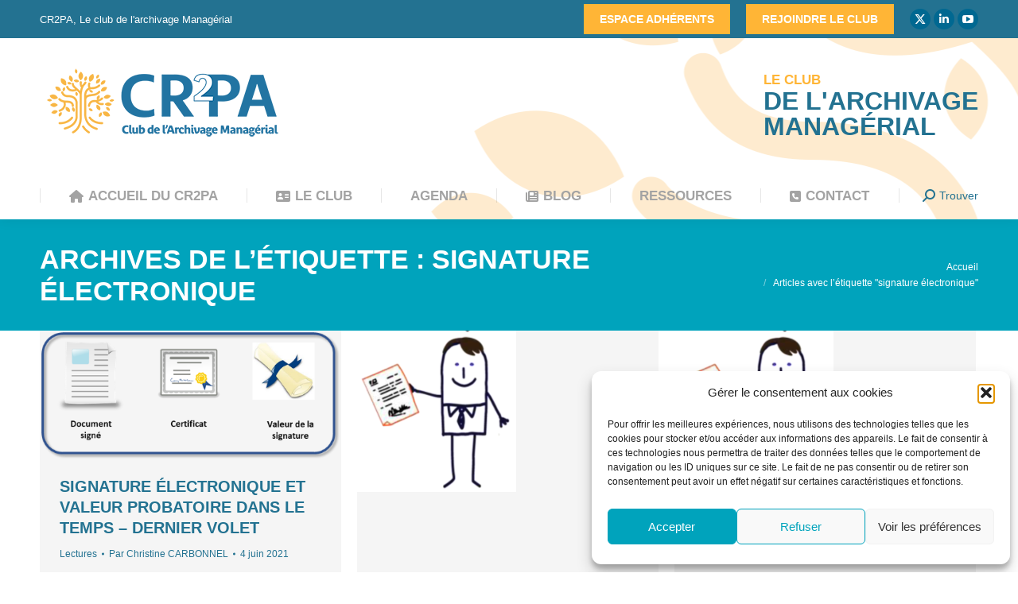

--- FILE ---
content_type: text/html; charset=UTF-8
request_url: https://blog.cr2pa.fr/tag/signature-electronique/
body_size: 19886
content:
<!DOCTYPE html>
<!--[if !(IE 6) | !(IE 7) | !(IE 8)  ]><!-->
<html lang="fr-FR" class="no-js">
<!--<![endif]-->
<head>
	<meta charset="UTF-8" />
				<meta name="viewport" content="width=device-width, initial-scale=1, maximum-scale=1, user-scalable=0"/>
			<meta name="theme-color" content="#ffb536"/>	<link rel="profile" href="https://gmpg.org/xfn/11" />
	<meta name='robots' content='index, follow, max-image-preview:large, max-snippet:-1, max-video-preview:-1' />

	<!-- This site is optimized with the Yoast SEO plugin v26.8 - https://yoast.com/product/yoast-seo-wordpress/ -->
	<title>signature électronique Archives - CR2PA</title>
	<link rel="canonical" href="https://blog.cr2pa.fr/tag/signature-electronique/" />
	<meta property="og:locale" content="fr_FR" />
	<meta property="og:type" content="article" />
	<meta property="og:title" content="signature électronique Archives - CR2PA" />
	<meta property="og:url" content="https://blog.cr2pa.fr/tag/signature-electronique/" />
	<meta property="og:site_name" content="CR2PA" />
	<meta name="twitter:card" content="summary_large_image" />
	<script type="application/ld+json" class="yoast-schema-graph">{"@context":"https://schema.org","@graph":[{"@type":"CollectionPage","@id":"https://blog.cr2pa.fr/tag/signature-electronique/","url":"https://blog.cr2pa.fr/tag/signature-electronique/","name":"signature électronique Archives - CR2PA","isPartOf":{"@id":"https://blog.cr2pa.fr/#website"},"primaryImageOfPage":{"@id":"https://blog.cr2pa.fr/tag/signature-electronique/#primaryimage"},"image":{"@id":"https://blog.cr2pa.fr/tag/signature-electronique/#primaryimage"},"thumbnailUrl":"https://blog.cr2pa.fr/wp-content/uploads/Classe-1-la-signature-basique.png","breadcrumb":{"@id":"https://blog.cr2pa.fr/tag/signature-electronique/#breadcrumb"},"inLanguage":"fr-FR"},{"@type":"ImageObject","inLanguage":"fr-FR","@id":"https://blog.cr2pa.fr/tag/signature-electronique/#primaryimage","url":"https://blog.cr2pa.fr/wp-content/uploads/Classe-1-la-signature-basique.png","contentUrl":"https://blog.cr2pa.fr/wp-content/uploads/Classe-1-la-signature-basique.png","width":503,"height":216},{"@type":"BreadcrumbList","@id":"https://blog.cr2pa.fr/tag/signature-electronique/#breadcrumb","itemListElement":[{"@type":"ListItem","position":1,"name":"Accueil","item":"https://blog.cr2pa.fr/"},{"@type":"ListItem","position":2,"name":"signature électronique"}]},{"@type":"WebSite","@id":"https://blog.cr2pa.fr/#website","url":"https://blog.cr2pa.fr/","name":"CR2PA","description":"L&#039;archivage managérial","potentialAction":[{"@type":"SearchAction","target":{"@type":"EntryPoint","urlTemplate":"https://blog.cr2pa.fr/?s={search_term_string}"},"query-input":{"@type":"PropertyValueSpecification","valueRequired":true,"valueName":"search_term_string"}}],"inLanguage":"fr-FR"}]}</script>
	<!-- / Yoast SEO plugin. -->


<link rel='dns-prefetch' href='//maps.googleapis.com' />
<link rel='dns-prefetch' href='//fonts.googleapis.com' />
<link rel="alternate" type="application/rss+xml" title="CR2PA &raquo; Flux" href="https://blog.cr2pa.fr/feed/" />
<link rel="alternate" type="application/rss+xml" title="CR2PA &raquo; Flux des commentaires" href="https://blog.cr2pa.fr/comments/feed/" />
<link rel="alternate" type="application/rss+xml" title="CR2PA &raquo; Flux de l’étiquette signature électronique" href="https://blog.cr2pa.fr/tag/signature-electronique/feed/" />
		<style id="content-control-block-styles">
			@media (max-width: 640px) {
	.cc-hide-on-mobile {
		display: none !important;
	}
}
@media (min-width: 641px) and (max-width: 920px) {
	.cc-hide-on-tablet {
		display: none !important;
	}
}
@media (min-width: 921px) and (max-width: 1440px) {
	.cc-hide-on-desktop {
		display: none !important;
	}
}		</style>
		<style id='wp-img-auto-sizes-contain-inline-css'>
img:is([sizes=auto i],[sizes^="auto," i]){contain-intrinsic-size:3000px 1500px}
/*# sourceURL=wp-img-auto-sizes-contain-inline-css */
</style>
<style id='wp-emoji-styles-inline-css'>

	img.wp-smiley, img.emoji {
		display: inline !important;
		border: none !important;
		box-shadow: none !important;
		height: 1em !important;
		width: 1em !important;
		margin: 0 0.07em !important;
		vertical-align: -0.1em !important;
		background: none !important;
		padding: 0 !important;
	}
/*# sourceURL=wp-emoji-styles-inline-css */
</style>
<style id='wp-block-library-inline-css'>
:root{--wp-block-synced-color:#7a00df;--wp-block-synced-color--rgb:122,0,223;--wp-bound-block-color:var(--wp-block-synced-color);--wp-editor-canvas-background:#ddd;--wp-admin-theme-color:#007cba;--wp-admin-theme-color--rgb:0,124,186;--wp-admin-theme-color-darker-10:#006ba1;--wp-admin-theme-color-darker-10--rgb:0,107,160.5;--wp-admin-theme-color-darker-20:#005a87;--wp-admin-theme-color-darker-20--rgb:0,90,135;--wp-admin-border-width-focus:2px}@media (min-resolution:192dpi){:root{--wp-admin-border-width-focus:1.5px}}.wp-element-button{cursor:pointer}:root .has-very-light-gray-background-color{background-color:#eee}:root .has-very-dark-gray-background-color{background-color:#313131}:root .has-very-light-gray-color{color:#eee}:root .has-very-dark-gray-color{color:#313131}:root .has-vivid-green-cyan-to-vivid-cyan-blue-gradient-background{background:linear-gradient(135deg,#00d084,#0693e3)}:root .has-purple-crush-gradient-background{background:linear-gradient(135deg,#34e2e4,#4721fb 50%,#ab1dfe)}:root .has-hazy-dawn-gradient-background{background:linear-gradient(135deg,#faaca8,#dad0ec)}:root .has-subdued-olive-gradient-background{background:linear-gradient(135deg,#fafae1,#67a671)}:root .has-atomic-cream-gradient-background{background:linear-gradient(135deg,#fdd79a,#004a59)}:root .has-nightshade-gradient-background{background:linear-gradient(135deg,#330968,#31cdcf)}:root .has-midnight-gradient-background{background:linear-gradient(135deg,#020381,#2874fc)}:root{--wp--preset--font-size--normal:16px;--wp--preset--font-size--huge:42px}.has-regular-font-size{font-size:1em}.has-larger-font-size{font-size:2.625em}.has-normal-font-size{font-size:var(--wp--preset--font-size--normal)}.has-huge-font-size{font-size:var(--wp--preset--font-size--huge)}.has-text-align-center{text-align:center}.has-text-align-left{text-align:left}.has-text-align-right{text-align:right}.has-fit-text{white-space:nowrap!important}#end-resizable-editor-section{display:none}.aligncenter{clear:both}.items-justified-left{justify-content:flex-start}.items-justified-center{justify-content:center}.items-justified-right{justify-content:flex-end}.items-justified-space-between{justify-content:space-between}.screen-reader-text{border:0;clip-path:inset(50%);height:1px;margin:-1px;overflow:hidden;padding:0;position:absolute;width:1px;word-wrap:normal!important}.screen-reader-text:focus{background-color:#ddd;clip-path:none;color:#444;display:block;font-size:1em;height:auto;left:5px;line-height:normal;padding:15px 23px 14px;text-decoration:none;top:5px;width:auto;z-index:100000}html :where(.has-border-color){border-style:solid}html :where([style*=border-top-color]){border-top-style:solid}html :where([style*=border-right-color]){border-right-style:solid}html :where([style*=border-bottom-color]){border-bottom-style:solid}html :where([style*=border-left-color]){border-left-style:solid}html :where([style*=border-width]){border-style:solid}html :where([style*=border-top-width]){border-top-style:solid}html :where([style*=border-right-width]){border-right-style:solid}html :where([style*=border-bottom-width]){border-bottom-style:solid}html :where([style*=border-left-width]){border-left-style:solid}html :where(img[class*=wp-image-]){height:auto;max-width:100%}:where(figure){margin:0 0 1em}html :where(.is-position-sticky){--wp-admin--admin-bar--position-offset:var(--wp-admin--admin-bar--height,0px)}@media screen and (max-width:600px){html :where(.is-position-sticky){--wp-admin--admin-bar--position-offset:0px}}

/*# sourceURL=wp-block-library-inline-css */
</style><style id='wp-block-paragraph-inline-css'>
.is-small-text{font-size:.875em}.is-regular-text{font-size:1em}.is-large-text{font-size:2.25em}.is-larger-text{font-size:3em}.has-drop-cap:not(:focus):first-letter{float:left;font-size:8.4em;font-style:normal;font-weight:100;line-height:.68;margin:.05em .1em 0 0;text-transform:uppercase}body.rtl .has-drop-cap:not(:focus):first-letter{float:none;margin-left:.1em}p.has-drop-cap.has-background{overflow:hidden}:root :where(p.has-background){padding:1.25em 2.375em}:where(p.has-text-color:not(.has-link-color)) a{color:inherit}p.has-text-align-left[style*="writing-mode:vertical-lr"],p.has-text-align-right[style*="writing-mode:vertical-rl"]{rotate:180deg}
/*# sourceURL=https://blog.cr2pa.fr/wp-includes/blocks/paragraph/style.min.css */
</style>
<style id='global-styles-inline-css'>
:root{--wp--preset--aspect-ratio--square: 1;--wp--preset--aspect-ratio--4-3: 4/3;--wp--preset--aspect-ratio--3-4: 3/4;--wp--preset--aspect-ratio--3-2: 3/2;--wp--preset--aspect-ratio--2-3: 2/3;--wp--preset--aspect-ratio--16-9: 16/9;--wp--preset--aspect-ratio--9-16: 9/16;--wp--preset--color--black: #000000;--wp--preset--color--cyan-bluish-gray: #abb8c3;--wp--preset--color--white: #FFF;--wp--preset--color--pale-pink: #f78da7;--wp--preset--color--vivid-red: #cf2e2e;--wp--preset--color--luminous-vivid-orange: #ff6900;--wp--preset--color--luminous-vivid-amber: #fcb900;--wp--preset--color--light-green-cyan: #7bdcb5;--wp--preset--color--vivid-green-cyan: #00d084;--wp--preset--color--pale-cyan-blue: #8ed1fc;--wp--preset--color--vivid-cyan-blue: #0693e3;--wp--preset--color--vivid-purple: #9b51e0;--wp--preset--color--accent: #ffb536;--wp--preset--color--dark-gray: #111;--wp--preset--color--light-gray: #767676;--wp--preset--gradient--vivid-cyan-blue-to-vivid-purple: linear-gradient(135deg,rgb(6,147,227) 0%,rgb(155,81,224) 100%);--wp--preset--gradient--light-green-cyan-to-vivid-green-cyan: linear-gradient(135deg,rgb(122,220,180) 0%,rgb(0,208,130) 100%);--wp--preset--gradient--luminous-vivid-amber-to-luminous-vivid-orange: linear-gradient(135deg,rgb(252,185,0) 0%,rgb(255,105,0) 100%);--wp--preset--gradient--luminous-vivid-orange-to-vivid-red: linear-gradient(135deg,rgb(255,105,0) 0%,rgb(207,46,46) 100%);--wp--preset--gradient--very-light-gray-to-cyan-bluish-gray: linear-gradient(135deg,rgb(238,238,238) 0%,rgb(169,184,195) 100%);--wp--preset--gradient--cool-to-warm-spectrum: linear-gradient(135deg,rgb(74,234,220) 0%,rgb(151,120,209) 20%,rgb(207,42,186) 40%,rgb(238,44,130) 60%,rgb(251,105,98) 80%,rgb(254,248,76) 100%);--wp--preset--gradient--blush-light-purple: linear-gradient(135deg,rgb(255,206,236) 0%,rgb(152,150,240) 100%);--wp--preset--gradient--blush-bordeaux: linear-gradient(135deg,rgb(254,205,165) 0%,rgb(254,45,45) 50%,rgb(107,0,62) 100%);--wp--preset--gradient--luminous-dusk: linear-gradient(135deg,rgb(255,203,112) 0%,rgb(199,81,192) 50%,rgb(65,88,208) 100%);--wp--preset--gradient--pale-ocean: linear-gradient(135deg,rgb(255,245,203) 0%,rgb(182,227,212) 50%,rgb(51,167,181) 100%);--wp--preset--gradient--electric-grass: linear-gradient(135deg,rgb(202,248,128) 0%,rgb(113,206,126) 100%);--wp--preset--gradient--midnight: linear-gradient(135deg,rgb(2,3,129) 0%,rgb(40,116,252) 100%);--wp--preset--font-size--small: 13px;--wp--preset--font-size--medium: 20px;--wp--preset--font-size--large: 36px;--wp--preset--font-size--x-large: 42px;--wp--preset--spacing--20: 0.44rem;--wp--preset--spacing--30: 0.67rem;--wp--preset--spacing--40: 1rem;--wp--preset--spacing--50: 1.5rem;--wp--preset--spacing--60: 2.25rem;--wp--preset--spacing--70: 3.38rem;--wp--preset--spacing--80: 5.06rem;--wp--preset--shadow--natural: 6px 6px 9px rgba(0, 0, 0, 0.2);--wp--preset--shadow--deep: 12px 12px 50px rgba(0, 0, 0, 0.4);--wp--preset--shadow--sharp: 6px 6px 0px rgba(0, 0, 0, 0.2);--wp--preset--shadow--outlined: 6px 6px 0px -3px rgb(255, 255, 255), 6px 6px rgb(0, 0, 0);--wp--preset--shadow--crisp: 6px 6px 0px rgb(0, 0, 0);}:where(.is-layout-flex){gap: 0.5em;}:where(.is-layout-grid){gap: 0.5em;}body .is-layout-flex{display: flex;}.is-layout-flex{flex-wrap: wrap;align-items: center;}.is-layout-flex > :is(*, div){margin: 0;}body .is-layout-grid{display: grid;}.is-layout-grid > :is(*, div){margin: 0;}:where(.wp-block-columns.is-layout-flex){gap: 2em;}:where(.wp-block-columns.is-layout-grid){gap: 2em;}:where(.wp-block-post-template.is-layout-flex){gap: 1.25em;}:where(.wp-block-post-template.is-layout-grid){gap: 1.25em;}.has-black-color{color: var(--wp--preset--color--black) !important;}.has-cyan-bluish-gray-color{color: var(--wp--preset--color--cyan-bluish-gray) !important;}.has-white-color{color: var(--wp--preset--color--white) !important;}.has-pale-pink-color{color: var(--wp--preset--color--pale-pink) !important;}.has-vivid-red-color{color: var(--wp--preset--color--vivid-red) !important;}.has-luminous-vivid-orange-color{color: var(--wp--preset--color--luminous-vivid-orange) !important;}.has-luminous-vivid-amber-color{color: var(--wp--preset--color--luminous-vivid-amber) !important;}.has-light-green-cyan-color{color: var(--wp--preset--color--light-green-cyan) !important;}.has-vivid-green-cyan-color{color: var(--wp--preset--color--vivid-green-cyan) !important;}.has-pale-cyan-blue-color{color: var(--wp--preset--color--pale-cyan-blue) !important;}.has-vivid-cyan-blue-color{color: var(--wp--preset--color--vivid-cyan-blue) !important;}.has-vivid-purple-color{color: var(--wp--preset--color--vivid-purple) !important;}.has-black-background-color{background-color: var(--wp--preset--color--black) !important;}.has-cyan-bluish-gray-background-color{background-color: var(--wp--preset--color--cyan-bluish-gray) !important;}.has-white-background-color{background-color: var(--wp--preset--color--white) !important;}.has-pale-pink-background-color{background-color: var(--wp--preset--color--pale-pink) !important;}.has-vivid-red-background-color{background-color: var(--wp--preset--color--vivid-red) !important;}.has-luminous-vivid-orange-background-color{background-color: var(--wp--preset--color--luminous-vivid-orange) !important;}.has-luminous-vivid-amber-background-color{background-color: var(--wp--preset--color--luminous-vivid-amber) !important;}.has-light-green-cyan-background-color{background-color: var(--wp--preset--color--light-green-cyan) !important;}.has-vivid-green-cyan-background-color{background-color: var(--wp--preset--color--vivid-green-cyan) !important;}.has-pale-cyan-blue-background-color{background-color: var(--wp--preset--color--pale-cyan-blue) !important;}.has-vivid-cyan-blue-background-color{background-color: var(--wp--preset--color--vivid-cyan-blue) !important;}.has-vivid-purple-background-color{background-color: var(--wp--preset--color--vivid-purple) !important;}.has-black-border-color{border-color: var(--wp--preset--color--black) !important;}.has-cyan-bluish-gray-border-color{border-color: var(--wp--preset--color--cyan-bluish-gray) !important;}.has-white-border-color{border-color: var(--wp--preset--color--white) !important;}.has-pale-pink-border-color{border-color: var(--wp--preset--color--pale-pink) !important;}.has-vivid-red-border-color{border-color: var(--wp--preset--color--vivid-red) !important;}.has-luminous-vivid-orange-border-color{border-color: var(--wp--preset--color--luminous-vivid-orange) !important;}.has-luminous-vivid-amber-border-color{border-color: var(--wp--preset--color--luminous-vivid-amber) !important;}.has-light-green-cyan-border-color{border-color: var(--wp--preset--color--light-green-cyan) !important;}.has-vivid-green-cyan-border-color{border-color: var(--wp--preset--color--vivid-green-cyan) !important;}.has-pale-cyan-blue-border-color{border-color: var(--wp--preset--color--pale-cyan-blue) !important;}.has-vivid-cyan-blue-border-color{border-color: var(--wp--preset--color--vivid-cyan-blue) !important;}.has-vivid-purple-border-color{border-color: var(--wp--preset--color--vivid-purple) !important;}.has-vivid-cyan-blue-to-vivid-purple-gradient-background{background: var(--wp--preset--gradient--vivid-cyan-blue-to-vivid-purple) !important;}.has-light-green-cyan-to-vivid-green-cyan-gradient-background{background: var(--wp--preset--gradient--light-green-cyan-to-vivid-green-cyan) !important;}.has-luminous-vivid-amber-to-luminous-vivid-orange-gradient-background{background: var(--wp--preset--gradient--luminous-vivid-amber-to-luminous-vivid-orange) !important;}.has-luminous-vivid-orange-to-vivid-red-gradient-background{background: var(--wp--preset--gradient--luminous-vivid-orange-to-vivid-red) !important;}.has-very-light-gray-to-cyan-bluish-gray-gradient-background{background: var(--wp--preset--gradient--very-light-gray-to-cyan-bluish-gray) !important;}.has-cool-to-warm-spectrum-gradient-background{background: var(--wp--preset--gradient--cool-to-warm-spectrum) !important;}.has-blush-light-purple-gradient-background{background: var(--wp--preset--gradient--blush-light-purple) !important;}.has-blush-bordeaux-gradient-background{background: var(--wp--preset--gradient--blush-bordeaux) !important;}.has-luminous-dusk-gradient-background{background: var(--wp--preset--gradient--luminous-dusk) !important;}.has-pale-ocean-gradient-background{background: var(--wp--preset--gradient--pale-ocean) !important;}.has-electric-grass-gradient-background{background: var(--wp--preset--gradient--electric-grass) !important;}.has-midnight-gradient-background{background: var(--wp--preset--gradient--midnight) !important;}.has-small-font-size{font-size: var(--wp--preset--font-size--small) !important;}.has-medium-font-size{font-size: var(--wp--preset--font-size--medium) !important;}.has-large-font-size{font-size: var(--wp--preset--font-size--large) !important;}.has-x-large-font-size{font-size: var(--wp--preset--font-size--x-large) !important;}
/*# sourceURL=global-styles-inline-css */
</style>

<style id='classic-theme-styles-inline-css'>
/*! This file is auto-generated */
.wp-block-button__link{color:#fff;background-color:#32373c;border-radius:9999px;box-shadow:none;text-decoration:none;padding:calc(.667em + 2px) calc(1.333em + 2px);font-size:1.125em}.wp-block-file__button{background:#32373c;color:#fff;text-decoration:none}
/*# sourceURL=/wp-includes/css/classic-themes.min.css */
</style>
<link rel='stylesheet' id='content-control-block-styles-css' href='https://blog.cr2pa.fr/wp-content/plugins/content-control/dist/style-block-editor.css?ver=2.6.5' media='all' />
<link rel='stylesheet' id='contact-form-7-css' href='https://blog.cr2pa.fr/wp-content/plugins/contact-form-7/includes/css/styles.css?ver=6.1.4' media='all' />
<link rel='stylesheet' id='cmplz-general-css' href='https://blog.cr2pa.fr/wp-content/plugins/complianz-gdpr/assets/css/cookieblocker.min.css?ver=1765967947' media='all' />
<link rel='stylesheet' id='the7-font-css' href='https://blog.cr2pa.fr/wp-content/themes/dt-the7/fonts/icomoon-the7-font/icomoon-the7-font.min.css?ver=14.2.0' media='all' />
<link rel='stylesheet' id='the7-awesome-fonts-css' href='https://blog.cr2pa.fr/wp-content/themes/dt-the7/fonts/FontAwesome/css/all.min.css?ver=14.2.0' media='all' />
<link rel='stylesheet' id='the7-awesome-fonts-back-css' href='https://blog.cr2pa.fr/wp-content/themes/dt-the7/fonts/FontAwesome/back-compat.min.css?ver=14.2.0' media='all' />
<link rel='stylesheet' id='the7-Defaults-css' href='https://blog.cr2pa.fr/wp-content/uploads/smile_fonts/Defaults/Defaults.css?ver=befd9f204c676c733c5bf17633cd8133' media='all' />
<link rel='stylesheet' id='js_composer_front-css' href='//blog.cr2pa.fr/wp-content/uploads/js_composer/js_composer_front_custom.css?ver=8.7.2' media='all' />
<link data-service="google-fonts" data-category="marketing" rel='stylesheet' id='dt-web-fonts-css' data-href='https://fonts.googleapis.com/css?family=Roboto:400,400italic,600,700%7CRoboto+Condensed:400,600,700%7CFira+Sans:300,400,600,700%7COpen+Sans+Condensed:300,400,600,700' media='all' />
<link rel='stylesheet' id='dt-main-css' href='https://blog.cr2pa.fr/wp-content/themes/dt-the7/css/main.min.css?ver=14.2.0' media='all' />
<style id='dt-main-inline-css'>
body #load {
  display: block;
  height: 100%;
  overflow: hidden;
  position: fixed;
  width: 100%;
  z-index: 9901;
  opacity: 1;
  visibility: visible;
  transition: all .35s ease-out;
}
.load-wrap {
  width: 100%;
  height: 100%;
  background-position: center center;
  background-repeat: no-repeat;
  text-align: center;
  display: -ms-flexbox;
  display: -ms-flex;
  display: flex;
  -ms-align-items: center;
  -ms-flex-align: center;
  align-items: center;
  -ms-flex-flow: column wrap;
  flex-flow: column wrap;
  -ms-flex-pack: center;
  -ms-justify-content: center;
  justify-content: center;
}
.load-wrap > svg {
  position: absolute;
  top: 50%;
  left: 50%;
  transform: translate(-50%,-50%);
}
#load {
  background: var(--the7-elementor-beautiful-loading-bg,#ffffff);
  --the7-beautiful-spinner-color2: var(--the7-beautiful-spinner-color,#ffb536);
}

/*# sourceURL=dt-main-inline-css */
</style>
<link rel='stylesheet' id='the7-custom-scrollbar-css' href='https://blog.cr2pa.fr/wp-content/themes/dt-the7/lib/custom-scrollbar/custom-scrollbar.min.css?ver=14.2.0' media='all' />
<link rel='stylesheet' id='the7-wpbakery-css' href='https://blog.cr2pa.fr/wp-content/themes/dt-the7/css/wpbakery.min.css?ver=14.2.0' media='all' />
<link rel='stylesheet' id='the7-css-vars-css' href='https://blog.cr2pa.fr/wp-content/uploads/the7-css/css-vars.css?ver=5a3548381a6a' media='all' />
<link rel='stylesheet' id='dt-custom-css' href='https://blog.cr2pa.fr/wp-content/uploads/the7-css/custom.css?ver=5a3548381a6a' media='all' />
<link rel='stylesheet' id='dt-media-css' href='https://blog.cr2pa.fr/wp-content/uploads/the7-css/media.css?ver=5a3548381a6a' media='all' />
<link rel='stylesheet' id='the7-mega-menu-css' href='https://blog.cr2pa.fr/wp-content/uploads/the7-css/mega-menu.css?ver=5a3548381a6a' media='all' />
<link rel='stylesheet' id='style-css' href='https://blog.cr2pa.fr/wp-content/themes/dt-the7/style.css?ver=14.2.0' media='all' />
<link rel='stylesheet' id='ultimate-vc-addons-style-min-css' href='https://blog.cr2pa.fr/wp-content/plugins/Ultimate_VC_Addons/assets/min-css/ultimate.min.css?ver=3.21.2' media='all' />
<link rel='stylesheet' id='ultimate-vc-addons-icons-css' href='https://blog.cr2pa.fr/wp-content/plugins/Ultimate_VC_Addons/assets/css/icons.css?ver=3.21.2' media='all' />
<link rel='stylesheet' id='ultimate-vc-addons-vidcons-css' href='https://blog.cr2pa.fr/wp-content/plugins/Ultimate_VC_Addons/assets/fonts/vidcons.css?ver=3.21.2' media='all' />
<script src="https://blog.cr2pa.fr/wp-includes/js/jquery/jquery.min.js?ver=3.7.1" id="jquery-core-js"></script>
<script src="https://blog.cr2pa.fr/wp-includes/js/jquery/jquery-migrate.min.js?ver=3.4.1" id="jquery-migrate-js"></script>
<script src="//blog.cr2pa.fr/wp-content/plugins/revslider/sr6/assets/js/rbtools.min.js?ver=6.7.38" async id="tp-tools-js"></script>
<script src="//blog.cr2pa.fr/wp-content/plugins/revslider/sr6/assets/js/rs6.min.js?ver=6.7.38" async id="revmin-js"></script>
<script id="dt-above-fold-js-extra">
var dtLocal = {"themeUrl":"https://blog.cr2pa.fr/wp-content/themes/dt-the7","passText":"Pour voir ce contenu, entrer le mots de passe:","moreButtonText":{"loading":"Chargement ...","loadMore":"Charger la suite"},"postID":"4633","ajaxurl":"https://blog.cr2pa.fr/wp-admin/admin-ajax.php","REST":{"baseUrl":"https://blog.cr2pa.fr/wp-json/the7/v1","endpoints":{"sendMail":"/send-mail"}},"contactMessages":{"required":"Un ou plusieurs champs pr\u00e9sentent une erreur. Veuillez v\u00e9rifier et r\u00e9essayer.","terms":"Veuillez accepter la politique de confidentialit\u00e9.","fillTheCaptchaError":"Veuillez remplir le captcha."},"captchaSiteKey":"","ajaxNonce":"91b6d3d6f8","pageData":{"type":"archive","template":"archive","layout":"masonry"},"themeSettings":{"smoothScroll":"off","lazyLoading":false,"desktopHeader":{"height":228},"ToggleCaptionEnabled":"disabled","ToggleCaption":"Navigation","floatingHeader":{"showAfter":240,"showMenu":true,"height":60,"logo":{"showLogo":false,"html":"\u003Cimg class=\" preload-me\" src=\"https://blog.cr2pa.fr/wp-content/themes/dt-the7/images/logo-small-dummy.png\" srcset=\"https://blog.cr2pa.fr/wp-content/themes/dt-the7/images/logo-small-dummy.png 42w, https://blog.cr2pa.fr/wp-content/themes/dt-the7/images/logo-small-dummy-hd.png 84w\" width=\"42\" height=\"42\"   sizes=\"42px\" alt=\"CR2PA\" /\u003E","url":"https://blog.cr2pa.fr/"}},"topLine":{"floatingTopLine":{"logo":{"showLogo":false,"html":""}}},"mobileHeader":{"firstSwitchPoint":990,"secondSwitchPoint":778,"firstSwitchPointHeight":80,"secondSwitchPointHeight":60,"mobileToggleCaptionEnabled":"disabled","mobileToggleCaption":"Menu"},"stickyMobileHeaderFirstSwitch":{"logo":{"html":"\u003Cimg class=\" preload-me\" src=\"https://blog.cr2pa.fr/wp-content/uploads/logocr2pa.png\" srcset=\"https://blog.cr2pa.fr/wp-content/uploads/logocr2pa.png 322w\" width=\"322\" height=\"120\"   sizes=\"322px\" alt=\"CR2PA\" /\u003E"}},"stickyMobileHeaderSecondSwitch":{"logo":{"html":"\u003Cimg class=\" preload-me\" src=\"https://blog.cr2pa.fr/wp-content/uploads/logocr2pa.png\" srcset=\"https://blog.cr2pa.fr/wp-content/uploads/logocr2pa.png 322w\" width=\"322\" height=\"120\"   sizes=\"322px\" alt=\"CR2PA\" /\u003E"}},"sidebar":{"switchPoint":990},"boxedWidth":"1340px"},"VCMobileScreenWidth":"768"};
var dtShare = {"shareButtonText":{"facebook":"Partager sur Facebook","twitter":"Share on X","pinterest":"Partager sur Pinterest","linkedin":"Partager sur Linkedin","whatsapp":"Partager sur Whatsapp"},"overlayOpacity":"85"};
//# sourceURL=dt-above-fold-js-extra
</script>
<script src="https://blog.cr2pa.fr/wp-content/themes/dt-the7/js/above-the-fold.min.js?ver=14.2.0" id="dt-above-fold-js"></script>
<script src="https://blog.cr2pa.fr/wp-content/plugins/Ultimate_VC_Addons/assets/min-js/modernizr-custom.min.js?ver=3.21.2" id="ultimate-vc-addons-modernizr-js"></script>
<script src="https://blog.cr2pa.fr/wp-content/plugins/Ultimate_VC_Addons/assets/min-js/jquery-ui.min.js?ver=3.21.2" id="jquery_ui-js"></script>
<script src="https://maps.googleapis.com/maps/api/js" id="ultimate-vc-addons-googleapis-js"></script>
<script src="https://blog.cr2pa.fr/wp-includes/js/jquery/ui/core.min.js?ver=1.13.3" id="jquery-ui-core-js"></script>
<script src="https://blog.cr2pa.fr/wp-includes/js/jquery/ui/mouse.min.js?ver=1.13.3" id="jquery-ui-mouse-js"></script>
<script src="https://blog.cr2pa.fr/wp-includes/js/jquery/ui/slider.min.js?ver=1.13.3" id="jquery-ui-slider-js"></script>
<script src="https://blog.cr2pa.fr/wp-content/plugins/Ultimate_VC_Addons/assets/min-js/jquery-ui-labeledslider.min.js?ver=3.21.2" id="ultimate-vc-addons_range_tick-js"></script>
<script src="https://blog.cr2pa.fr/wp-content/plugins/Ultimate_VC_Addons/assets/min-js/ultimate.min.js?ver=3.21.2" id="ultimate-vc-addons-script-js"></script>
<script src="https://blog.cr2pa.fr/wp-content/plugins/Ultimate_VC_Addons/assets/min-js/modal-all.min.js?ver=3.21.2" id="ultimate-vc-addons-modal-all-js"></script>
<script src="https://blog.cr2pa.fr/wp-content/plugins/Ultimate_VC_Addons/assets/min-js/jparallax.min.js?ver=3.21.2" id="ultimate-vc-addons-jquery.shake-js"></script>
<script src="https://blog.cr2pa.fr/wp-content/plugins/Ultimate_VC_Addons/assets/min-js/vhparallax.min.js?ver=3.21.2" id="ultimate-vc-addons-jquery.vhparallax-js"></script>
<script src="https://blog.cr2pa.fr/wp-content/plugins/Ultimate_VC_Addons/assets/min-js/ultimate_bg.min.js?ver=3.21.2" id="ultimate-vc-addons-row-bg-js"></script>
<script src="https://blog.cr2pa.fr/wp-content/plugins/Ultimate_VC_Addons/assets/min-js/mb-YTPlayer.min.js?ver=3.21.2" id="ultimate-vc-addons-jquery.ytplayer-js"></script>
<script></script><link rel="https://api.w.org/" href="https://blog.cr2pa.fr/wp-json/" /><link rel="alternate" title="JSON" type="application/json" href="https://blog.cr2pa.fr/wp-json/wp/v2/tags/473" /><link rel="EditURI" type="application/rsd+xml" title="RSD" href="https://blog.cr2pa.fr/xmlrpc.php?rsd" />

<script type="text/javascript">
(function(url){
	if(/(?:Chrome\/26\.0\.1410\.63 Safari\/537\.31|WordfenceTestMonBot)/.test(navigator.userAgent)){ return; }
	var addEvent = function(evt, handler) {
		if (window.addEventListener) {
			document.addEventListener(evt, handler, false);
		} else if (window.attachEvent) {
			document.attachEvent('on' + evt, handler);
		}
	};
	var removeEvent = function(evt, handler) {
		if (window.removeEventListener) {
			document.removeEventListener(evt, handler, false);
		} else if (window.detachEvent) {
			document.detachEvent('on' + evt, handler);
		}
	};
	var evts = 'contextmenu dblclick drag dragend dragenter dragleave dragover dragstart drop keydown keypress keyup mousedown mousemove mouseout mouseover mouseup mousewheel scroll'.split(' ');
	var logHuman = function() {
		if (window.wfLogHumanRan) { return; }
		window.wfLogHumanRan = true;
		var wfscr = document.createElement('script');
		wfscr.type = 'text/javascript';
		wfscr.async = true;
		wfscr.src = url + '&r=' + Math.random();
		(document.getElementsByTagName('head')[0]||document.getElementsByTagName('body')[0]).appendChild(wfscr);
		for (var i = 0; i < evts.length; i++) {
			removeEvent(evts[i], logHuman);
		}
	};
	for (var i = 0; i < evts.length; i++) {
		addEvent(evts[i], logHuman);
	}
})('//blog.cr2pa.fr/?wordfence_lh=1&hid=F597AB1873F81756580DE48108E86787');
</script>			<style>.cmplz-hidden {
					display: none !important;
				}</style><meta name="generator" content="Powered by WPBakery Page Builder - drag and drop page builder for WordPress."/>
<meta name="generator" content="Powered by Slider Revolution 6.7.38 - responsive, Mobile-Friendly Slider Plugin for WordPress with comfortable drag and drop interface." />
<script type="text/javascript" id="the7-loader-script">
document.addEventListener("DOMContentLoaded", function(event) {
	var load = document.getElementById("load");
	if(!load.classList.contains('loader-removed')){
		var removeLoading = setTimeout(function() {
			load.className += " loader-removed";
		}, 300);
	}
});
</script>
		<link rel="icon" href="https://blog.cr2pa.fr/wp-content/uploads/logocr2pa.png" type="image/png" sizes="16x16"/><script>function setREVStartSize(e){
			//window.requestAnimationFrame(function() {
				window.RSIW = window.RSIW===undefined ? window.innerWidth : window.RSIW;
				window.RSIH = window.RSIH===undefined ? window.innerHeight : window.RSIH;
				try {
					var pw = document.getElementById(e.c).parentNode.offsetWidth,
						newh;
					pw = pw===0 || isNaN(pw) || (e.l=="fullwidth" || e.layout=="fullwidth") ? window.RSIW : pw;
					e.tabw = e.tabw===undefined ? 0 : parseInt(e.tabw);
					e.thumbw = e.thumbw===undefined ? 0 : parseInt(e.thumbw);
					e.tabh = e.tabh===undefined ? 0 : parseInt(e.tabh);
					e.thumbh = e.thumbh===undefined ? 0 : parseInt(e.thumbh);
					e.tabhide = e.tabhide===undefined ? 0 : parseInt(e.tabhide);
					e.thumbhide = e.thumbhide===undefined ? 0 : parseInt(e.thumbhide);
					e.mh = e.mh===undefined || e.mh=="" || e.mh==="auto" ? 0 : parseInt(e.mh,0);
					if(e.layout==="fullscreen" || e.l==="fullscreen")
						newh = Math.max(e.mh,window.RSIH);
					else{
						e.gw = Array.isArray(e.gw) ? e.gw : [e.gw];
						for (var i in e.rl) if (e.gw[i]===undefined || e.gw[i]===0) e.gw[i] = e.gw[i-1];
						e.gh = e.el===undefined || e.el==="" || (Array.isArray(e.el) && e.el.length==0)? e.gh : e.el;
						e.gh = Array.isArray(e.gh) ? e.gh : [e.gh];
						for (var i in e.rl) if (e.gh[i]===undefined || e.gh[i]===0) e.gh[i] = e.gh[i-1];
											
						var nl = new Array(e.rl.length),
							ix = 0,
							sl;
						e.tabw = e.tabhide>=pw ? 0 : e.tabw;
						e.thumbw = e.thumbhide>=pw ? 0 : e.thumbw;
						e.tabh = e.tabhide>=pw ? 0 : e.tabh;
						e.thumbh = e.thumbhide>=pw ? 0 : e.thumbh;
						for (var i in e.rl) nl[i] = e.rl[i]<window.RSIW ? 0 : e.rl[i];
						sl = nl[0];
						for (var i in nl) if (sl>nl[i] && nl[i]>0) { sl = nl[i]; ix=i;}
						var m = pw>(e.gw[ix]+e.tabw+e.thumbw) ? 1 : (pw-(e.tabw+e.thumbw)) / (e.gw[ix]);
						newh =  (e.gh[ix] * m) + (e.tabh + e.thumbh);
					}
					var el = document.getElementById(e.c);
					if (el!==null && el) el.style.height = newh+"px";
					el = document.getElementById(e.c+"_wrapper");
					if (el!==null && el) {
						el.style.height = newh+"px";
						el.style.display = "block";
					}
				} catch(e){
					console.log("Failure at Presize of Slider:" + e)
				}
			//});
		  };</script>
		<style id="wp-custom-css">
			.mini-search input[type=text], .overlay-search-microwidget input[type=text], .text-area>p {
    margin-bottom: 0;
}		</style>
		<noscript><style> .wpb_animate_when_almost_visible { opacity: 1; }</style></noscript><link rel='stylesheet' id='rs-plugin-settings-css' href='//blog.cr2pa.fr/wp-content/plugins/revslider/sr6/assets/css/rs6.css?ver=6.7.38' media='all' />
<style id='rs-plugin-settings-inline-css'>
#rs-demo-id {}
/*# sourceURL=rs-plugin-settings-inline-css */
</style>
</head>
<body data-rsssl=1 data-cmplz=1 id="the7-body" class="archive tag tag-signature-electronique tag-473 wp-embed-responsive wp-theme-dt-the7 layout-masonry description-under-image dt-responsive-on right-mobile-menu-close-icon ouside-menu-close-icon mobile-hamburger-close-bg-enable mobile-hamburger-close-bg-hover-enable  fade-medium-mobile-menu-close-icon fade-medium-menu-close-icon srcset-enabled btn-flat custom-btn-color custom-btn-hover-color phantom-fade phantom-shadow-decoration phantom-logo-off sticky-mobile-header top-header first-switch-logo-left first-switch-menu-right second-switch-logo-left second-switch-menu-right right-mobile-menu layzr-loading-on no-avatars popup-message-style the7-ver-14.2.0 dt-fa-compatibility wpb-js-composer js-comp-ver-8.7.2 vc_responsive">
<!-- The7 14.2.0 -->
<div id="load" class="ring-loader">
	<div class="load-wrap">
<style type="text/css">
    .the7-spinner {
        width: 72px;
        height: 72px;
        position: relative;
    }
    .the7-spinner > div {
        border-radius: 50%;
        width: 9px;
        left: 0;
        box-sizing: border-box;
        display: block;
        position: absolute;
        border: 9px solid #fff;
        width: 72px;
        height: 72px;
    }
    .the7-spinner-ring-bg{
        opacity: 0.25;
    }
    div.the7-spinner-ring {
        animation: spinner-animation 0.8s cubic-bezier(1, 1, 1, 1) infinite;
        border-color:var(--the7-beautiful-spinner-color2) transparent transparent transparent;
    }

    @keyframes spinner-animation{
        from{
            transform: rotate(0deg);
        }
        to {
            transform: rotate(360deg);
        }
    }
</style>

<div class="the7-spinner">
    <div class="the7-spinner-ring-bg"></div>
    <div class="the7-spinner-ring"></div>
</div></div>
</div>
<div id="page" >
	<a class="skip-link screen-reader-text" href="#content">Aller au contenu</a>

<div class="masthead classic-header justify widgets dividers surround shadow-decoration shadow-mobile-header-decoration small-mobile-menu-icon mobile-menu-icon-bg-on mobile-menu-icon-hover-bg-on dt-parent-menu-clickable show-sub-menu-on-hover show-mobile-logo" >

	<div class="top-bar top-bar-line-hide">
	<div class="top-bar-bg" ></div>
	<div class="left-widgets mini-widgets"><span class="mini-contacts address show-on-desktop in-top-bar-left in-menu-second-switch">CR2PA, Le club de l'archivage Managérial</span><span class="mini-contacts phone hide-on-desktop hide-on-first-switch in-top-bar"><i class="fa-fw the7-mw-icon-phone-bold"></i>001-234-5678</span></div><div class="right-widgets mini-widgets"><a href="https://blog.cr2pa.fr/accueil-des-adherents/" class="microwidget-btn mini-button header-elements-button-1 show-on-desktop near-logo-first-switch in-menu-second-switch microwidget-btn-bg-on microwidget-btn-hover-bg-on disable-animation-bg border-on hover-border-on btn-icon-align-right" ><span>ESPACE ADHÉRENTS</span></a><a href="https://blog.cr2pa.fr/adherer-2/" class="microwidget-btn mini-button header-elements-button-2 show-on-desktop near-logo-first-switch in-menu-second-switch microwidget-btn-bg-on microwidget-btn-hover-bg-on disable-animation-bg border-on hover-border-on btn-icon-align-right" ><span>REJOINDRE LE CLUB</span></a><div class="soc-ico show-on-desktop in-top-bar-right in-top-bar custom-bg disabled-border border-off hover-accent-bg hover-disabled-border  hover-border-off"><a title="La page X s&#039;ouvre dans une nouvelle fenêtre" href="https://twitter.com/CR2PA" target="_blank" class="twitter"><span class="soc-font-icon"></span><span class="screen-reader-text">La page X s&#039;ouvre dans une nouvelle fenêtre</span></a><a title="La page LinkedIn s&#039;ouvre dans une nouvelle fenêtre" href="https://www.linkedin.com/groups/3799323" target="_blank" class="linkedin"><span class="soc-font-icon"></span><span class="screen-reader-text">La page LinkedIn s&#039;ouvre dans une nouvelle fenêtre</span></a><a title="La page YouTube s&#039;ouvre dans une nouvelle fenêtre" href="https://www.youtube.com/channel/UC2GsLafO_20LDJT54h1oB7g" target="_blank" class="you-tube"><span class="soc-font-icon"></span><span class="screen-reader-text">La page YouTube s&#039;ouvre dans une nouvelle fenêtre</span></a></div></div></div>

	<header class="header-bar" role="banner">

		<div class="branding">
	<div id="site-title" class="assistive-text">CR2PA</div>
	<div id="site-description" class="assistive-text">L&#039;archivage managérial</div>
	<a class="" href="https://blog.cr2pa.fr/"><img class=" preload-me" src="https://blog.cr2pa.fr/wp-content/uploads/logocr2pa.png" srcset="https://blog.cr2pa.fr/wp-content/uploads/logocr2pa.png 322w" width="322" height="120"   sizes="322px" alt="CR2PA" /><img class="mobile-logo preload-me" src="https://blog.cr2pa.fr/wp-content/uploads/logocr2pa.png" srcset="https://blog.cr2pa.fr/wp-content/uploads/logocr2pa.png 322w" width="322" height="120"   sizes="322px" alt="CR2PA" /></a><div class="mini-widgets"></div><div class="mini-widgets"><div class="text-area show-on-desktop in-menu-first-switch hide-on-second-switch"><p><span style="font-size: 17px; line-height: 17px; color: #ffb536;">LE CLUB</span><br />
<span style="font-size: 32px; line-height: 32px;">DE L'ARCHIVAGE</span><br />
<span style="font-size: 32px; line-height: 32px;">MANAGÉRIAL</span></p>
</div></div></div>

		<nav class="navigation">

			<ul id="primary-menu" class="main-nav underline-decoration upwards-line level-arrows-on"><li class="menu-item menu-item-type-post_type menu-item-object-page menu-item-home menu-item-3994 first depth-0"><a href='https://blog.cr2pa.fr/' data-level='1'><i class="fa fa-home"></i><span class="menu-item-text"><span class="menu-text">Accueil du CR2PA</span></span></a></li> <li class="menu-item menu-item-type-post_type menu-item-object-page menu-item-3913 depth-0"><a href='https://blog.cr2pa.fr/cr2pa-archivage-managerial/le-club-du-cr2pa/' data-level='1'><i class="fa fa-address-card"></i><span class="menu-item-text"><span class="menu-text">LE CLUB</span></span></a></li> <li class="menu-item menu-item-type-post_type menu-item-object-page menu-item-3914 depth-0"><a href='https://blog.cr2pa.fr/cr2pa-archivage-managerial/agenda-du-cr2pa/' data-level='1'><span class="menu-item-text"><span class="menu-text">Agenda</span></span></a></li> <li class="menu-item menu-item-type-post_type menu-item-object-page menu-item-3934 depth-0"><a href='https://blog.cr2pa.fr/cr2pa-archivage-managerial/blog/' data-level='1'><i class="fa fa-newspaper-o"></i><span class="menu-item-text"><span class="menu-text">Blog</span></span></a></li> <li class="menu-item menu-item-type-post_type menu-item-object-page menu-item-3937 depth-0"><a href='https://blog.cr2pa.fr/ressources/' data-level='1'><span class="menu-item-text"><span class="menu-text">Ressources</span></span></a></li> <li class="menu-item menu-item-type-post_type menu-item-object-page menu-item-3949 last depth-0"><a href='https://blog.cr2pa.fr/contactez-nous/' data-level='1'><i class="fa fa-phone-square"></i><span class="menu-item-text"><span class="menu-text">Contact</span></span></a></li> </ul>
			<div class="mini-widgets"><div class="mini-search show-on-desktop near-logo-first-switch in-menu-second-switch popup-search custom-icon"><form class="searchform mini-widget-searchform" role="search" method="get" action="https://blog.cr2pa.fr/">

	<div class="screen-reader-text">Recherche :</div>

	
		<a href="" class="submit"><i class=" mw-icon the7-mw-icon-search-bold"></i><span>Trouver</span></a>
		<div class="popup-search-wrap">
			<input type="text" aria-label="Search" class="field searchform-s" name="s" value="" placeholder="Tapez et appuyez sur entrée ..." title="Formulaire de recherche"/>
			<a href="" class="search-icon"  aria-label="Search"><i class="the7-mw-icon-search-bold" aria-hidden="true"></i></a>
		</div>

			<input type="submit" class="assistive-text searchsubmit" value="Aller !"/>
</form>
</div></div>
		</nav>

	</header>

</div>
<div role="navigation" aria-label="Menu Principal" class="dt-mobile-header mobile-menu-show-divider">
	<div class="dt-close-mobile-menu-icon" aria-label="Close" role="button" tabindex="0"><div class="close-line-wrap"><span class="close-line"></span><span class="close-line"></span><span class="close-line"></span></div></div>	<ul id="mobile-menu" class="mobile-main-nav">
		<li class="menu-item menu-item-type-post_type menu-item-object-page menu-item-home menu-item-3994 first depth-0"><a href='https://blog.cr2pa.fr/' data-level='1'><i class="fa fa-home"></i><span class="menu-item-text"><span class="menu-text">Accueil du CR2PA</span></span></a></li> <li class="menu-item menu-item-type-post_type menu-item-object-page menu-item-3913 depth-0"><a href='https://blog.cr2pa.fr/cr2pa-archivage-managerial/le-club-du-cr2pa/' data-level='1'><i class="fa fa-address-card"></i><span class="menu-item-text"><span class="menu-text">LE CLUB</span></span></a></li> <li class="menu-item menu-item-type-post_type menu-item-object-page menu-item-3914 depth-0"><a href='https://blog.cr2pa.fr/cr2pa-archivage-managerial/agenda-du-cr2pa/' data-level='1'><span class="menu-item-text"><span class="menu-text">Agenda</span></span></a></li> <li class="menu-item menu-item-type-post_type menu-item-object-page menu-item-3934 depth-0"><a href='https://blog.cr2pa.fr/cr2pa-archivage-managerial/blog/' data-level='1'><i class="fa fa-newspaper-o"></i><span class="menu-item-text"><span class="menu-text">Blog</span></span></a></li> <li class="menu-item menu-item-type-post_type menu-item-object-page menu-item-3937 depth-0"><a href='https://blog.cr2pa.fr/ressources/' data-level='1'><span class="menu-item-text"><span class="menu-text">Ressources</span></span></a></li> <li class="menu-item menu-item-type-post_type menu-item-object-page menu-item-3949 last depth-0"><a href='https://blog.cr2pa.fr/contactez-nous/' data-level='1'><i class="fa fa-phone-square"></i><span class="menu-item-text"><span class="menu-text">Contact</span></span></a></li> 	</ul>
	<div class='mobile-mini-widgets-in-menu'></div>
</div>

		<div class="page-title title-left solid-bg page-title-responsive-enabled">
			<div class="wf-wrap">

				<div class="page-title-head hgroup"><h1 >Archives de l’étiquette  : <span>signature électronique</span></h1></div><div class="page-title-breadcrumbs"><div class="assistive-text">Vous êtes ici :</div><ol class="breadcrumbs text-small" itemscope itemtype="https://schema.org/BreadcrumbList"><li itemprop="itemListElement" itemscope itemtype="https://schema.org/ListItem"><a itemprop="item" href="https://blog.cr2pa.fr/" title="Accueil"><span itemprop="name">Accueil</span></a><meta itemprop="position" content="1" /></li><li class="current" itemprop="itemListElement" itemscope itemtype="https://schema.org/ListItem"><span itemprop="name">Articles avec l’étiquette "signature électronique"</span><meta itemprop="position" content="2" /></li></ol></div>			</div>
		</div>

		

<div id="main" class="sidebar-none sidebar-divider-off">

	
	<div class="main-gradient"></div>
	<div class="wf-wrap">
	<div class="wf-container-main">

	

	<!-- Content -->
	<div id="content" class="content" role="main">

		<div class="wf-container loading-effect-fade-in iso-container bg-under-post description-under-image content-align-left" data-padding="10px" data-cur-page="1" data-width="320px" data-columns="3">
<div class="wf-cell iso-item" data-post-id="4633" data-date="2021-06-04T12:25:50+02:00" data-name="Signature électronique et valeur probatoire dans le temps – Dernier volet">
	<article class="post post-4633 type-post status-publish format-standard has-post-thumbnail hentry category-lectures tag-archivage-managerial tag-bonnes-pratiques tag-conservation-numerique tag-copie tag-dematerialisation tag-formation tag-gouvernance tag-perennite tag-preuve tag-qualite tag-record-management tag-signature-electronique tag-tracabilite category-290 bg-on fullwidth-img description-off">

		
			<div class="blog-media wf-td">

				<p><a href="https://blog.cr2pa.fr/2021/06/signature-electronique-et-valeur-probatoire-dans-le-temps-dernier-volet/" class="alignnone rollover layzr-bg" ><img class="preload-me iso-lazy-load aspect" src="data:image/svg+xml,%3Csvg%20xmlns%3D&#39;http%3A%2F%2Fwww.w3.org%2F2000%2Fsvg&#39;%20viewBox%3D&#39;0%200%20503%20216&#39;%2F%3E" data-src="https://blog.cr2pa.fr/wp-content/uploads/Classe-1-la-signature-basique.png" data-srcset="https://blog.cr2pa.fr/wp-content/uploads/Classe-1-la-signature-basique.png 503w" loading="eager" style="--ratio: 503 / 216" sizes="(max-width: 503px) 100vw, 503px" alt="" title="Classe 1, la signature basique" width="503" height="216"  /></a></p>
			</div>

		
		<div class="blog-content wf-td">
			<h3 class="entry-title"><a href="https://blog.cr2pa.fr/2021/06/signature-electronique-et-valeur-probatoire-dans-le-temps-dernier-volet/" title="Signature électronique et valeur probatoire dans le temps – Dernier volet" rel="bookmark">Signature électronique et valeur probatoire dans le temps – Dernier volet</a></h3>

			<div class="entry-meta"><span class="category-link"><a href="https://blog.cr2pa.fr/category/lectures/" >Lectures</a></span><a class="author vcard" href="https://blog.cr2pa.fr/author/chcs/" title="Voir tous les articles par Christine CARBONNEL" rel="author">Par <span class="fn">Christine CARBONNEL</span></a><a href="https://blog.cr2pa.fr/2021/06/04/" title="12 h 25 min" class="data-link" rel="bookmark"><time class="entry-date updated" datetime="2021-06-04T12:25:50+02:00">4 juin 2021</time></a></div><p>Source : La validation/conservation des signatures électroniques, Jean Marc Rietsch, FISAM Consulting Formation, janvier 2021 Signature électronique et valeur probatoire dans le temps – Dernier volet Solutions pratiques pour la validation des signatures électroniques Classes de signatures La norme ETSI EN 319 102-1, définit 4 classes de signatures : Classe 1, la signature basique : elle ne peut&hellip;</p>

		</div>

	</article>

</div>
<div class="wf-cell iso-item" data-post-id="4621" data-date="2021-05-20T14:05:14+02:00" data-name="Signature électronique et valeur probatoire dans le temps – Premier volet">
	<article class="post post-4621 type-post status-publish format-standard has-post-thumbnail hentry category-lectures tag-archivage-managerial tag-bonnes-pratiques tag-conservation-numerique tag-copie tag-dematerialisation tag-formation tag-gouvernance tag-perennite tag-preuve tag-qualite tag-record-management tag-signature-electronique tag-tracabilite category-290 bg-on fullwidth-img description-off">

		
			<div class="blog-media wf-td">

				<p><a href="https://blog.cr2pa.fr/2021/05/signature-electronique-et-valeur-probatoire-dans-le-temps-premier-volet/" class="alignnone rollover layzr-bg" ><img class="preload-me iso-lazy-load aspect" src="data:image/svg+xml,%3Csvg%20xmlns%3D&#39;http%3A%2F%2Fwww.w3.org%2F2000%2Fsvg&#39;%20viewBox%3D&#39;0%200%20200%20203&#39;%2F%3E" data-src="https://blog.cr2pa.fr/wp-content/uploads/MOOC-Bien-archiver-Sem4-e1573227887412.png" data-srcset="https://blog.cr2pa.fr/wp-content/uploads/MOOC-Bien-archiver-Sem4-e1573227887412.png 200w" loading="eager" style="--ratio: 200 / 203" sizes="(max-width: 200px) 100vw, 200px" alt="" title="mooc-bien-archiver-sem4" width="200" height="203"  /></a></p>
			</div>

		
		<div class="blog-content wf-td">
			<h3 class="entry-title"><a href="https://blog.cr2pa.fr/2021/05/signature-electronique-et-valeur-probatoire-dans-le-temps-premier-volet/" title="Signature électronique et valeur probatoire dans le temps – Premier volet" rel="bookmark">Signature électronique et valeur probatoire dans le temps – Premier volet</a></h3>

			<div class="entry-meta"><span class="category-link"><a href="https://blog.cr2pa.fr/category/lectures/" >Lectures</a></span><a class="author vcard" href="https://blog.cr2pa.fr/author/chcs/" title="Voir tous les articles par Christine CARBONNEL" rel="author">Par <span class="fn">Christine CARBONNEL</span></a><a href="https://blog.cr2pa.fr/2021/05/20/" title="14 h 05 min" class="data-link" rel="bookmark"><time class="entry-date updated" datetime="2021-05-20T14:05:14+02:00">20 mai 2021</time></a></div><p>Source : La validation/conservation des signatures électroniques, Jean Marc Rietsch, FISAM Consulting Formation, janvier 2021 Signature électronique et valeur probatoire dans le temps – Premier volet Introduction Bien que le cadre légal existe depuis plusieurs années, il faut bien reconnaître qu’il a fallu ce satané virus pour donner son élan à la signature électronique. Fin janvier,&hellip;</p>

		</div>

	</article>

</div>
<div class="wf-cell iso-item" data-post-id="4348" data-date="2019-11-08T16:46:31+01:00" data-name="Rencontre FNTC : &quot;La facture électronique à la portée de tous&quot;">
	<article class="post post-4348 type-post status-publish format-standard has-post-thumbnail hentry category-comptes-rendus-de-manifestations tag-conformite tag-copie tag-facture tag-facture-electronique tag-fntc tag-original tag-signature tag-signature-electronique category-320 bg-on fullwidth-img description-off">

		
			<div class="blog-media wf-td">

				<p><a href="https://blog.cr2pa.fr/2019/11/rencontre-fntc-la-facture-electronique-a-la-portee-de-tous/" class="alignnone rollover layzr-bg" ><img class="preload-me iso-lazy-load aspect" src="data:image/svg+xml,%3Csvg%20xmlns%3D&#39;http%3A%2F%2Fwww.w3.org%2F2000%2Fsvg&#39;%20viewBox%3D&#39;0%200%20200%20203&#39;%2F%3E" data-src="https://blog.cr2pa.fr/wp-content/uploads/MOOC-Bien-archiver-Sem4-e1573227887412.png" data-srcset="https://blog.cr2pa.fr/wp-content/uploads/MOOC-Bien-archiver-Sem4-e1573227887412.png 200w" loading="eager" style="--ratio: 200 / 203" sizes="(max-width: 200px) 100vw, 200px" alt="" title="mooc-bien-archiver-sem4" width="200" height="203"  /></a></p>
			</div>

		
		<div class="blog-content wf-td">
			<h3 class="entry-title"><a href="https://blog.cr2pa.fr/2019/11/rencontre-fntc-la-facture-electronique-a-la-portee-de-tous/" title="Rencontre FNTC : « La facture électronique à la portée de tous »" rel="bookmark">Rencontre FNTC : « La facture électronique à la portée de tous »</a></h3>

			<div class="entry-meta"><span class="category-link"><a href="https://blog.cr2pa.fr/category/comptes-rendus-de-manifestations/" >Comptes rendus de manifestations</a></span><a class="author vcard" href="https://blog.cr2pa.fr/author/chcs/" title="Voir tous les articles par Christine CARBONNEL" rel="author">Par <span class="fn">Christine CARBONNEL</span></a><a href="https://blog.cr2pa.fr/2019/11/08/" title="16 h 46 min" class="data-link" rel="bookmark"><time class="entry-date updated" datetime="2019-11-08T16:46:31+01:00">8 novembre 2019</time></a></div><p>Le 16 octobre, la FNTC , organisait un Afterwork pour présenter un document de synthèse de son groupe de travail Archivage sur la facture dématérialisée : la facture créée, envoyée et reçue en format électronique. Il est bon de rappeler que la facture existe en 2 exemplaires « originaux » : celui du fournisseur et celui du client,&hellip;</p>

		</div>

	</article>

</div>
<div class="wf-cell iso-item" data-post-id="4116" data-date="2019-01-28T17:38:55+01:00" data-name="3 questions à... Eric Caprioli">
	<article class="post post-4116 type-post status-publish format-standard has-post-thumbnail hentry category-interviews tag-archivage tag-contrat tag-fichier-de-preuves tag-signature-electronique tag-transaction category-263 bg-on fullwidth-img description-off">

		
			<div class="blog-media wf-td">

				<p><a href="https://blog.cr2pa.fr/2019/01/3-questions-a-eric-caprioli/" class="alignnone rollover layzr-bg" ><img class="preload-me iso-lazy-load aspect" src="data:image/svg+xml,%3Csvg%20xmlns%3D&#39;http%3A%2F%2Fwww.w3.org%2F2000%2Fsvg&#39;%20viewBox%3D&#39;0%200%20650%20390&#39;%2F%3E" data-src="https://blog.cr2pa.fr/wp-content/uploads/CR2PA-3questions-a-eric-caprioli-socials-large-650x390.jpg" data-srcset="https://blog.cr2pa.fr/wp-content/uploads/CR2PA-3questions-a-eric-caprioli-socials-large-650x390.jpg 650w, https://blog.cr2pa.fr/wp-content/uploads/CR2PA-3questions-a-eric-caprioli-socials-large-1300x780.jpg 1300w" loading="eager" style="--ratio: 650 / 390" sizes="(max-width: 650px) 100vw, 650px" alt="" title="CR2PA-3questions-a-eric-caprioli-socials-large" width="650" height="390"  /></a></p>
			</div>

		
		<div class="blog-content wf-td">
			<h3 class="entry-title"><a href="https://blog.cr2pa.fr/2019/01/3-questions-a-eric-caprioli/" title="3 questions à&#8230; Eric Caprioli" rel="bookmark">3 questions à&#8230; Eric Caprioli</a></h3>

			<div class="entry-meta"><span class="category-link"><a href="https://blog.cr2pa.fr/category/interviews/" >Interviews</a></span><a class="author vcard" href="https://blog.cr2pa.fr/author/cr2pa/" title="Voir tous les articles par CR2PA" rel="author">Par <span class="fn">CR2PA</span></a><a href="https://blog.cr2pa.fr/2019/01/28/" title="17 h 38 min" class="data-link" rel="bookmark"><time class="entry-date updated" datetime="2019-01-28T17:38:55+01:00">28 janvier 2019</time></a></div><p>Eric Caprioli, avocat à la Cour de Paris, Docteur en droit, spécialiste en droit des nouvelles technologies, de l’informatique et de la communication, VP de la FNTC souligne l’importance de bien documenter et archiver les transactions dès qu’elles sont conclues pour constituer un fichier de preuves en cas de contentieux. 1/ Que préconisez-vous lors de&hellip;</p>

		</div>

	</article>

</div>
<div class="wf-cell iso-item" data-post-id="4052" data-date="2018-12-06T17:39:36+01:00" data-name="Nouveau guide FNTC : &quot;Archivage des preuves de la signature électronique à la volée&quot;">
	<article class="post post-4052 type-post status-publish format-standard has-post-thumbnail hentry category-commentaire-de-lactualite tag-archivage tag-fntc tag-preuve tag-signature-electronique category-168 bg-on fullwidth-img description-off">

		
			<div class="blog-media wf-td">

				<p><a href="https://blog.cr2pa.fr/2018/12/nouveau-guide-fntc-archivage-des-preuves-de-la-signature-electronique-a-la-volee/" class="alignnone rollover layzr-bg" ><img class="preload-me iso-lazy-load aspect" src="data:image/svg+xml,%3Csvg%20xmlns%3D&#39;http%3A%2F%2Fwww.w3.org%2F2000%2Fsvg&#39;%20viewBox%3D&#39;0%200%20650%20347&#39;%2F%3E" data-src="https://blog.cr2pa.fr/wp-content/uploads/FNTC-1-650x347.png" data-srcset="https://blog.cr2pa.fr/wp-content/uploads/FNTC-1-650x347.png 650w, https://blog.cr2pa.fr/wp-content/uploads/FNTC-1-1198x640.png 1198w" loading="eager" style="--ratio: 650 / 347" sizes="(max-width: 650px) 100vw, 650px" alt="" title="FNTC" width="650" height="347"  /></a></p>
			</div>

		
		<div class="blog-content wf-td">
			<h3 class="entry-title"><a href="https://blog.cr2pa.fr/2018/12/nouveau-guide-fntc-archivage-des-preuves-de-la-signature-electronique-a-la-volee/" title="Nouveau guide FNTC : « Archivage des preuves de la signature électronique à la volée »" rel="bookmark">Nouveau guide FNTC : « Archivage des preuves de la signature électronique à la volée »</a></h3>

			<div class="entry-meta"><span class="category-link"><a href="https://blog.cr2pa.fr/category/commentaire-de-lactualite/" >Commentaire de l'actualité</a></span><a class="author vcard" href="https://blog.cr2pa.fr/author/cr2pa/" title="Voir tous les articles par CR2PA" rel="author">Par <span class="fn">CR2PA</span></a><a href="https://blog.cr2pa.fr/2018/12/06/" title="17 h 39 min" class="data-link" rel="bookmark"><time class="entry-date updated" datetime="2018-12-06T17:39:36+01:00">6 décembre 2018</time></a></div><p>Un nouveau guide relatif à l&rsquo;archivage a été présenté à la Fédération des Tiers de Confiance du Numérique (FNTC) le 24 octobre dernier par ses co-auteurs, Eric Caprioli, avocat spécialiste du droit des nouvelles technologies, et Jean-Louis Pascon, consultant en dématérialisation et archivage. Il s&rsquo;agit d&rsquo;un point très spécifique du monde de l&rsquo;archivage mais très&hellip;</p>

		</div>

	</article>

</div>
<div class="wf-cell iso-item" data-post-id="3372" data-date="2017-04-05T18:08:36+02:00" data-name="Nouveau vademecum juridique de la digitalisation des documents">
	<article class="post post-3372 type-post status-publish format-standard has-post-thumbnail hentry category-comptes-rendus-de-manifestations tag-code-civil tag-copie tag-fntc tag-original tag-signature tag-signature-electronique tag-vademecum category-320 bg-on fullwidth-img description-off">

		
			<div class="blog-media wf-td">

				<p><a href="https://blog.cr2pa.fr/2017/04/nouveau-vademecum-juridique-de-la-digitalisation-des-documents/" class="alignnone rollover layzr-bg" ><img class="preload-me iso-lazy-load aspect" src="data:image/svg+xml,%3Csvg%20xmlns%3D&#39;http%3A%2F%2Fwww.w3.org%2F2000%2Fsvg&#39;%20viewBox%3D&#39;0%200%20512%20512&#39;%2F%3E" data-src="https://blog.cr2pa.fr/wp-content/uploads/FNTC-logo.jpg" data-srcset="https://blog.cr2pa.fr/wp-content/uploads/FNTC-logo.jpg 512w" loading="eager" style="--ratio: 512 / 512" sizes="(max-width: 512px) 100vw, 512px" alt="" title="FNTC-logo" width="512" height="512"  /></a></p>
			</div>

		
		<div class="blog-content wf-td">
			<h3 class="entry-title"><a href="https://blog.cr2pa.fr/2017/04/nouveau-vademecum-juridique-de-la-digitalisation-des-documents/" title="Nouveau vademecum juridique de la digitalisation des documents" rel="bookmark">Nouveau vademecum juridique de la digitalisation des documents</a></h3>

			<div class="entry-meta"><span class="category-link"><a href="https://blog.cr2pa.fr/category/comptes-rendus-de-manifestations/" >Comptes rendus de manifestations</a></span><a class="author vcard" href="https://blog.cr2pa.fr/author/mac/" title="Voir tous les articles par Marie-Anne CHABIN" rel="author">Par <span class="fn">Marie-Anne CHABIN</span></a><a href="https://blog.cr2pa.fr/2017/04/05/" title="18 h 08 min" class="data-link" rel="bookmark"><time class="entry-date updated" datetime="2017-04-05T18:08:36+02:00">5 avril 2017</time></a></div><p>Lors d’un petit déjeuner de la FNTC le 5 avril 2016, la 8e édition du Vademecum juridique de la dématérialisation (quel succès!), proposé par la FNTC (Fédération des Tiers de Confiance du Numérique) a été présentée par Me Eric Caprioli sous le titre Vademecum juridique de la digitalisation des documents. Remarque terminologique : le changement de&hellip;</p>

		</div>

	</article>

</div></div>
	</div><!-- #content -->

	

			</div><!-- .wf-container -->
		</div><!-- .wf-wrap -->

	
	</div><!-- #main -->

	


	<!-- !Footer -->
	<footer id="footer" class="footer solid-bg"  role="contentinfo">

		
<!-- !Bottom-bar -->
<div id="bottom-bar" class="full-width-line logo-left">
    <div class="wf-wrap">
        <div class="wf-container-bottom">

			
                <div class="wf-float-left">

					© CR2PA - 2022. Tous droits réservés
                </div>

			
            <div class="wf-float-right">

				<div class="mini-nav"><ul id="bottom-menu"><li class="menu-item menu-item-type-post_type menu-item-object-page menu-item-home menu-item-3994 first depth-0"><a href='https://blog.cr2pa.fr/' data-level='1'><i class="fa fa-home"></i><span class="menu-item-text"><span class="menu-text">Accueil du CR2PA</span></span></a></li> <li class="menu-item menu-item-type-post_type menu-item-object-page menu-item-3913 depth-0"><a href='https://blog.cr2pa.fr/cr2pa-archivage-managerial/le-club-du-cr2pa/' data-level='1'><i class="fa fa-address-card"></i><span class="menu-item-text"><span class="menu-text">LE CLUB</span></span></a></li> <li class="menu-item menu-item-type-post_type menu-item-object-page menu-item-3914 depth-0"><a href='https://blog.cr2pa.fr/cr2pa-archivage-managerial/agenda-du-cr2pa/' data-level='1'><span class="menu-item-text"><span class="menu-text">Agenda</span></span></a></li> <li class="menu-item menu-item-type-post_type menu-item-object-page menu-item-3934 depth-0"><a href='https://blog.cr2pa.fr/cr2pa-archivage-managerial/blog/' data-level='1'><i class="fa fa-newspaper-o"></i><span class="menu-item-text"><span class="menu-text">Blog</span></span></a></li> <li class="menu-item menu-item-type-post_type menu-item-object-page menu-item-3937 depth-0"><a href='https://blog.cr2pa.fr/ressources/' data-level='1'><span class="menu-item-text"><span class="menu-text">Ressources</span></span></a></li> <li class="menu-item menu-item-type-post_type menu-item-object-page menu-item-3949 last depth-0"><a href='https://blog.cr2pa.fr/contactez-nous/' data-level='1'><i class="fa fa-phone-square"></i><span class="menu-item-text"><span class="menu-text">Contact</span></span></a></li> </ul><div class="menu-select"><span class="customSelect1"><span class="customSelectInner">Menu principal</span></span></div></div>
            </div>

        </div><!-- .wf-container-bottom -->
    </div><!-- .wf-wrap -->
</div><!-- #bottom-bar -->
	</footer><!-- #footer -->

<a href="#" class="scroll-top"><svg version="1.1" xmlns="http://www.w3.org/2000/svg" xmlns:xlink="http://www.w3.org/1999/xlink" x="0px" y="0px"
	 viewBox="0 0 16 16" style="enable-background:new 0 0 16 16;" xml:space="preserve">
<path d="M11.7,6.3l-3-3C8.5,3.1,8.3,3,8,3c0,0,0,0,0,0C7.7,3,7.5,3.1,7.3,3.3l-3,3c-0.4,0.4-0.4,1,0,1.4c0.4,0.4,1,0.4,1.4,0L7,6.4
	V12c0,0.6,0.4,1,1,1s1-0.4,1-1V6.4l1.3,1.3c0.4,0.4,1,0.4,1.4,0C11.9,7.5,12,7.3,12,7S11.9,6.5,11.7,6.3z"/>
</svg><span class="screen-reader-text">Aller en haut</span></a>

</div><!-- #page -->


		<script>
			window.RS_MODULES = window.RS_MODULES || {};
			window.RS_MODULES.modules = window.RS_MODULES.modules || {};
			window.RS_MODULES.waiting = window.RS_MODULES.waiting || [];
			window.RS_MODULES.defered = false;
			window.RS_MODULES.moduleWaiting = window.RS_MODULES.moduleWaiting || {};
			window.RS_MODULES.type = 'compiled';
		</script>
		<script type="speculationrules">
{"prefetch":[{"source":"document","where":{"and":[{"href_matches":"/*"},{"not":{"href_matches":["/wp-*.php","/wp-admin/*","/wp-content/uploads/*","/wp-content/*","/wp-content/plugins/*","/wp-content/themes/dt-the7/*","/*\\?(.+)"]}},{"not":{"selector_matches":"a[rel~=\"nofollow\"]"}},{"not":{"selector_matches":".no-prefetch, .no-prefetch a"}}]},"eagerness":"conservative"}]}
</script>

<!-- Consent Management powered by Complianz | GDPR/CCPA Cookie Consent https://wordpress.org/plugins/complianz-gdpr -->
<div id="cmplz-cookiebanner-container"><div class="cmplz-cookiebanner cmplz-hidden banner-1 bottom-right-view-preferences optin cmplz-bottom-right cmplz-categories-type-view-preferences" aria-modal="true" data-nosnippet="true" role="dialog" aria-live="polite" aria-labelledby="cmplz-header-1-optin" aria-describedby="cmplz-message-1-optin">
	<div class="cmplz-header">
		<div class="cmplz-logo"></div>
		<div class="cmplz-title" id="cmplz-header-1-optin">Gérer le consentement aux cookies</div>
		<div class="cmplz-close" tabindex="0" role="button" aria-label="Fermer la boîte de dialogue">
			<svg aria-hidden="true" focusable="false" data-prefix="fas" data-icon="times" class="svg-inline--fa fa-times fa-w-11" role="img" xmlns="http://www.w3.org/2000/svg" viewBox="0 0 352 512"><path fill="currentColor" d="M242.72 256l100.07-100.07c12.28-12.28 12.28-32.19 0-44.48l-22.24-22.24c-12.28-12.28-32.19-12.28-44.48 0L176 189.28 75.93 89.21c-12.28-12.28-32.19-12.28-44.48 0L9.21 111.45c-12.28 12.28-12.28 32.19 0 44.48L109.28 256 9.21 356.07c-12.28 12.28-12.28 32.19 0 44.48l22.24 22.24c12.28 12.28 32.2 12.28 44.48 0L176 322.72l100.07 100.07c12.28 12.28 32.2 12.28 44.48 0l22.24-22.24c12.28-12.28 12.28-32.19 0-44.48L242.72 256z"></path></svg>
		</div>
	</div>

	<div class="cmplz-divider cmplz-divider-header"></div>
	<div class="cmplz-body">
		<div class="cmplz-message" id="cmplz-message-1-optin">Pour offrir les meilleures expériences, nous utilisons des technologies telles que les cookies pour stocker et/ou accéder aux informations des appareils. Le fait de consentir à ces technologies nous permettra de traiter des données telles que le comportement de navigation ou les ID uniques sur ce site. Le fait de ne pas consentir ou de retirer son consentement peut avoir un effet négatif sur certaines caractéristiques et fonctions.</div>
		<!-- categories start -->
		<div class="cmplz-categories">
			<details class="cmplz-category cmplz-functional" >
				<summary>
						<span class="cmplz-category-header">
							<span class="cmplz-category-title">Fonctionnel</span>
							<span class='cmplz-always-active'>
								<span class="cmplz-banner-checkbox">
									<input type="checkbox"
										   id="cmplz-functional-optin"
										   data-category="cmplz_functional"
										   class="cmplz-consent-checkbox cmplz-functional"
										   size="40"
										   value="1"/>
									<label class="cmplz-label" for="cmplz-functional-optin"><span class="screen-reader-text">Fonctionnel</span></label>
								</span>
								Toujours activé							</span>
							<span class="cmplz-icon cmplz-open">
								<svg xmlns="http://www.w3.org/2000/svg" viewBox="0 0 448 512"  height="18" ><path d="M224 416c-8.188 0-16.38-3.125-22.62-9.375l-192-192c-12.5-12.5-12.5-32.75 0-45.25s32.75-12.5 45.25 0L224 338.8l169.4-169.4c12.5-12.5 32.75-12.5 45.25 0s12.5 32.75 0 45.25l-192 192C240.4 412.9 232.2 416 224 416z"/></svg>
							</span>
						</span>
				</summary>
				<div class="cmplz-description">
					<span class="cmplz-description-functional">Le stockage ou l’accès technique est strictement nécessaire dans la finalité d’intérêt légitime de permettre l’utilisation d’un service spécifique explicitement demandé par l’abonné ou l’utilisateur, ou dans le seul but d’effectuer la transmission d’une communication sur un réseau de communications électroniques.</span>
				</div>
			</details>

			<details class="cmplz-category cmplz-preferences" >
				<summary>
						<span class="cmplz-category-header">
							<span class="cmplz-category-title">Préférences</span>
							<span class="cmplz-banner-checkbox">
								<input type="checkbox"
									   id="cmplz-preferences-optin"
									   data-category="cmplz_preferences"
									   class="cmplz-consent-checkbox cmplz-preferences"
									   size="40"
									   value="1"/>
								<label class="cmplz-label" for="cmplz-preferences-optin"><span class="screen-reader-text">Préférences</span></label>
							</span>
							<span class="cmplz-icon cmplz-open">
								<svg xmlns="http://www.w3.org/2000/svg" viewBox="0 0 448 512"  height="18" ><path d="M224 416c-8.188 0-16.38-3.125-22.62-9.375l-192-192c-12.5-12.5-12.5-32.75 0-45.25s32.75-12.5 45.25 0L224 338.8l169.4-169.4c12.5-12.5 32.75-12.5 45.25 0s12.5 32.75 0 45.25l-192 192C240.4 412.9 232.2 416 224 416z"/></svg>
							</span>
						</span>
				</summary>
				<div class="cmplz-description">
					<span class="cmplz-description-preferences">Le stockage ou l’accès technique est nécessaire dans la finalité d’intérêt légitime de stocker des préférences qui ne sont pas demandées par l’abonné ou l’utilisateur.</span>
				</div>
			</details>

			<details class="cmplz-category cmplz-statistics" >
				<summary>
						<span class="cmplz-category-header">
							<span class="cmplz-category-title">Statistiques</span>
							<span class="cmplz-banner-checkbox">
								<input type="checkbox"
									   id="cmplz-statistics-optin"
									   data-category="cmplz_statistics"
									   class="cmplz-consent-checkbox cmplz-statistics"
									   size="40"
									   value="1"/>
								<label class="cmplz-label" for="cmplz-statistics-optin"><span class="screen-reader-text">Statistiques</span></label>
							</span>
							<span class="cmplz-icon cmplz-open">
								<svg xmlns="http://www.w3.org/2000/svg" viewBox="0 0 448 512"  height="18" ><path d="M224 416c-8.188 0-16.38-3.125-22.62-9.375l-192-192c-12.5-12.5-12.5-32.75 0-45.25s32.75-12.5 45.25 0L224 338.8l169.4-169.4c12.5-12.5 32.75-12.5 45.25 0s12.5 32.75 0 45.25l-192 192C240.4 412.9 232.2 416 224 416z"/></svg>
							</span>
						</span>
				</summary>
				<div class="cmplz-description">
					<span class="cmplz-description-statistics">Le stockage ou l’accès technique qui est utilisé exclusivement à des fins statistiques.</span>
					<span class="cmplz-description-statistics-anonymous">Le stockage ou l’accès technique qui est utilisé exclusivement dans des finalités statistiques anonymes. En l’absence d’une assignation à comparaître, d’une conformité volontaire de la part de votre fournisseur d’accès à internet ou d’enregistrements supplémentaires provenant d’une tierce partie, les informations stockées ou extraites à cette seule fin ne peuvent généralement pas être utilisées pour vous identifier.</span>
				</div>
			</details>
			<details class="cmplz-category cmplz-marketing" >
				<summary>
						<span class="cmplz-category-header">
							<span class="cmplz-category-title">Marketing</span>
							<span class="cmplz-banner-checkbox">
								<input type="checkbox"
									   id="cmplz-marketing-optin"
									   data-category="cmplz_marketing"
									   class="cmplz-consent-checkbox cmplz-marketing"
									   size="40"
									   value="1"/>
								<label class="cmplz-label" for="cmplz-marketing-optin"><span class="screen-reader-text">Marketing</span></label>
							</span>
							<span class="cmplz-icon cmplz-open">
								<svg xmlns="http://www.w3.org/2000/svg" viewBox="0 0 448 512"  height="18" ><path d="M224 416c-8.188 0-16.38-3.125-22.62-9.375l-192-192c-12.5-12.5-12.5-32.75 0-45.25s32.75-12.5 45.25 0L224 338.8l169.4-169.4c12.5-12.5 32.75-12.5 45.25 0s12.5 32.75 0 45.25l-192 192C240.4 412.9 232.2 416 224 416z"/></svg>
							</span>
						</span>
				</summary>
				<div class="cmplz-description">
					<span class="cmplz-description-marketing">Le stockage ou l’accès technique est nécessaire pour créer des profils d’utilisateurs afin d’envoyer des publicités, ou pour suivre l’utilisateur sur un site web ou sur plusieurs sites web ayant des finalités marketing similaires.</span>
				</div>
			</details>
		</div><!-- categories end -->
			</div>

	<div class="cmplz-links cmplz-information">
		<ul>
			<li><a class="cmplz-link cmplz-manage-options cookie-statement" href="#" data-relative_url="#cmplz-manage-consent-container">Gérer les options</a></li>
			<li><a class="cmplz-link cmplz-manage-third-parties cookie-statement" href="#" data-relative_url="#cmplz-cookies-overview">Gérer les services</a></li>
			<li><a class="cmplz-link cmplz-manage-vendors tcf cookie-statement" href="#" data-relative_url="#cmplz-tcf-wrapper">Gérer {vendor_count} fournisseurs</a></li>
			<li><a class="cmplz-link cmplz-external cmplz-read-more-purposes tcf" target="_blank" rel="noopener noreferrer nofollow" href="https://cookiedatabase.org/tcf/purposes/" aria-label="En savoir plus sur les finalités de TCF de la base de données de cookies">En savoir plus sur ces finalités</a></li>
		</ul>
			</div>

	<div class="cmplz-divider cmplz-footer"></div>

	<div class="cmplz-buttons">
		<button class="cmplz-btn cmplz-accept">Accepter</button>
		<button class="cmplz-btn cmplz-deny">Refuser</button>
		<button class="cmplz-btn cmplz-view-preferences">Voir les préférences</button>
		<button class="cmplz-btn cmplz-save-preferences">Enregistrer les préférences</button>
		<a class="cmplz-btn cmplz-manage-options tcf cookie-statement" href="#" data-relative_url="#cmplz-manage-consent-container">Voir les préférences</a>
			</div>

	
	<div class="cmplz-documents cmplz-links">
		<ul>
			<li><a class="cmplz-link cookie-statement" href="#" data-relative_url="">{title}</a></li>
			<li><a class="cmplz-link privacy-statement" href="#" data-relative_url="">{title}</a></li>
			<li><a class="cmplz-link impressum" href="#" data-relative_url="">{title}</a></li>
		</ul>
			</div>
</div>
</div>
					<div id="cmplz-manage-consent" data-nosnippet="true"><button class="cmplz-btn cmplz-hidden cmplz-manage-consent manage-consent-1">Gérer le consentement</button>

</div><script type="text/html" id="wpb-modifications"> window.wpbCustomElement = 1; </script><script src="https://blog.cr2pa.fr/wp-content/themes/dt-the7/js/main.min.js?ver=14.2.0" id="dt-main-js"></script>
<script src="https://blog.cr2pa.fr/wp-includes/js/dist/hooks.min.js?ver=dd5603f07f9220ed27f1" id="wp-hooks-js"></script>
<script src="https://blog.cr2pa.fr/wp-includes/js/dist/i18n.min.js?ver=c26c3dc7bed366793375" id="wp-i18n-js"></script>
<script id="wp-i18n-js-after">
wp.i18n.setLocaleData( { 'text direction\u0004ltr': [ 'ltr' ] } );
//# sourceURL=wp-i18n-js-after
</script>
<script src="https://blog.cr2pa.fr/wp-content/plugins/contact-form-7/includes/swv/js/index.js?ver=6.1.4" id="swv-js"></script>
<script id="contact-form-7-js-translations">
( function( domain, translations ) {
	var localeData = translations.locale_data[ domain ] || translations.locale_data.messages;
	localeData[""].domain = domain;
	wp.i18n.setLocaleData( localeData, domain );
} )( "contact-form-7", {"translation-revision-date":"2025-02-06 12:02:14+0000","generator":"GlotPress\/4.0.1","domain":"messages","locale_data":{"messages":{"":{"domain":"messages","plural-forms":"nplurals=2; plural=n > 1;","lang":"fr"},"This contact form is placed in the wrong place.":["Ce formulaire de contact est plac\u00e9 dans un mauvais endroit."],"Error:":["Erreur\u00a0:"]}},"comment":{"reference":"includes\/js\/index.js"}} );
//# sourceURL=contact-form-7-js-translations
</script>
<script id="contact-form-7-js-before">
var wpcf7 = {
    "api": {
        "root": "https:\/\/blog.cr2pa.fr\/wp-json\/",
        "namespace": "contact-form-7\/v1"
    },
    "cached": 1
};
//# sourceURL=contact-form-7-js-before
</script>
<script src="https://blog.cr2pa.fr/wp-content/plugins/contact-form-7/includes/js/index.js?ver=6.1.4" id="contact-form-7-js"></script>
<script src="https://blog.cr2pa.fr/wp-content/themes/dt-the7/js/legacy.min.js?ver=14.2.0" id="dt-legacy-js"></script>
<script src="https://blog.cr2pa.fr/wp-content/themes/dt-the7/lib/jquery-mousewheel/jquery-mousewheel.min.js?ver=14.2.0" id="jquery-mousewheel-js"></script>
<script src="https://blog.cr2pa.fr/wp-content/themes/dt-the7/lib/custom-scrollbar/custom-scrollbar.min.js?ver=14.2.0" id="the7-custom-scrollbar-js"></script>
<script src="https://blog.cr2pa.fr/wp-includes/js/imagesloaded.min.js?ver=5.0.0" id="imagesloaded-js"></script>
<script src="https://blog.cr2pa.fr/wp-includes/js/masonry.min.js?ver=4.2.2" id="masonry-js"></script>
<script id="cmplz-cookiebanner-js-extra">
var complianz = {"prefix":"cmplz_","user_banner_id":"1","set_cookies":[],"block_ajax_content":"","banner_version":"27","version":"7.4.4.2","store_consent":"","do_not_track_enabled":"","consenttype":"optin","region":"eu","geoip":"","dismiss_timeout":"","disable_cookiebanner":"","soft_cookiewall":"","dismiss_on_scroll":"","cookie_expiry":"365","url":"https://blog.cr2pa.fr/wp-json/complianz/v1/","locale":"lang=fr&locale=fr_FR","set_cookies_on_root":"","cookie_domain":"","current_policy_id":"16","cookie_path":"/","categories":{"statistics":"statistiques","marketing":"marketing"},"tcf_active":"","placeholdertext":"Cliquez pour accepter les cookies {category} et activer ce contenu","css_file":"https://blog.cr2pa.fr/wp-content/uploads/complianz/css/banner-{banner_id}-{type}.css?v=27","page_links":{"eu":{"cookie-statement":{"title":"","url":"https://blog.cr2pa.fr/2025/05/compte-rendu-de-la-table-ronde-du-7-avril-2025-animer-communiquer-former-cooperer-en-reseau-des-competences-cles-du-records-manager/"}}},"tm_categories":"","forceEnableStats":"","preview":"","clean_cookies":"","aria_label":"Cliquez pour accepter les cookies {category} et activer ce contenu"};
//# sourceURL=cmplz-cookiebanner-js-extra
</script>
<script defer src="https://blog.cr2pa.fr/wp-content/plugins/complianz-gdpr/cookiebanner/js/complianz.min.js?ver=1765967948" id="cmplz-cookiebanner-js"></script>
<script id="cmplz-cookiebanner-js-after">
	let cmplzBlockedContent = document.querySelector('.cmplz-blocked-content-notice');
	if ( cmplzBlockedContent) {
	        cmplzBlockedContent.addEventListener('click', function(event) {
            event.stopPropagation();
        });
	}
    
//# sourceURL=cmplz-cookiebanner-js-after
</script>
<script src="https://blog.cr2pa.fr/wp-content/plugins/js_composer/assets/js/dist/js_composer_front.min.js?ver=8.7.2" id="wpb_composer_front_js-js"></script>
<script id="wp-emoji-settings" type="application/json">
{"baseUrl":"https://s.w.org/images/core/emoji/17.0.2/72x72/","ext":".png","svgUrl":"https://s.w.org/images/core/emoji/17.0.2/svg/","svgExt":".svg","source":{"concatemoji":"https://blog.cr2pa.fr/wp-includes/js/wp-emoji-release.min.js?ver=befd9f204c676c733c5bf17633cd8133"}}
</script>
<script type="module">
/*! This file is auto-generated */
const a=JSON.parse(document.getElementById("wp-emoji-settings").textContent),o=(window._wpemojiSettings=a,"wpEmojiSettingsSupports"),s=["flag","emoji"];function i(e){try{var t={supportTests:e,timestamp:(new Date).valueOf()};sessionStorage.setItem(o,JSON.stringify(t))}catch(e){}}function c(e,t,n){e.clearRect(0,0,e.canvas.width,e.canvas.height),e.fillText(t,0,0);t=new Uint32Array(e.getImageData(0,0,e.canvas.width,e.canvas.height).data);e.clearRect(0,0,e.canvas.width,e.canvas.height),e.fillText(n,0,0);const a=new Uint32Array(e.getImageData(0,0,e.canvas.width,e.canvas.height).data);return t.every((e,t)=>e===a[t])}function p(e,t){e.clearRect(0,0,e.canvas.width,e.canvas.height),e.fillText(t,0,0);var n=e.getImageData(16,16,1,1);for(let e=0;e<n.data.length;e++)if(0!==n.data[e])return!1;return!0}function u(e,t,n,a){switch(t){case"flag":return n(e,"\ud83c\udff3\ufe0f\u200d\u26a7\ufe0f","\ud83c\udff3\ufe0f\u200b\u26a7\ufe0f")?!1:!n(e,"\ud83c\udde8\ud83c\uddf6","\ud83c\udde8\u200b\ud83c\uddf6")&&!n(e,"\ud83c\udff4\udb40\udc67\udb40\udc62\udb40\udc65\udb40\udc6e\udb40\udc67\udb40\udc7f","\ud83c\udff4\u200b\udb40\udc67\u200b\udb40\udc62\u200b\udb40\udc65\u200b\udb40\udc6e\u200b\udb40\udc67\u200b\udb40\udc7f");case"emoji":return!a(e,"\ud83e\u1fac8")}return!1}function f(e,t,n,a){let r;const o=(r="undefined"!=typeof WorkerGlobalScope&&self instanceof WorkerGlobalScope?new OffscreenCanvas(300,150):document.createElement("canvas")).getContext("2d",{willReadFrequently:!0}),s=(o.textBaseline="top",o.font="600 32px Arial",{});return e.forEach(e=>{s[e]=t(o,e,n,a)}),s}function r(e){var t=document.createElement("script");t.src=e,t.defer=!0,document.head.appendChild(t)}a.supports={everything:!0,everythingExceptFlag:!0},new Promise(t=>{let n=function(){try{var e=JSON.parse(sessionStorage.getItem(o));if("object"==typeof e&&"number"==typeof e.timestamp&&(new Date).valueOf()<e.timestamp+604800&&"object"==typeof e.supportTests)return e.supportTests}catch(e){}return null}();if(!n){if("undefined"!=typeof Worker&&"undefined"!=typeof OffscreenCanvas&&"undefined"!=typeof URL&&URL.createObjectURL&&"undefined"!=typeof Blob)try{var e="postMessage("+f.toString()+"("+[JSON.stringify(s),u.toString(),c.toString(),p.toString()].join(",")+"));",a=new Blob([e],{type:"text/javascript"});const r=new Worker(URL.createObjectURL(a),{name:"wpTestEmojiSupports"});return void(r.onmessage=e=>{i(n=e.data),r.terminate(),t(n)})}catch(e){}i(n=f(s,u,c,p))}t(n)}).then(e=>{for(const n in e)a.supports[n]=e[n],a.supports.everything=a.supports.everything&&a.supports[n],"flag"!==n&&(a.supports.everythingExceptFlag=a.supports.everythingExceptFlag&&a.supports[n]);var t;a.supports.everythingExceptFlag=a.supports.everythingExceptFlag&&!a.supports.flag,a.supports.everything||((t=a.source||{}).concatemoji?r(t.concatemoji):t.wpemoji&&t.twemoji&&(r(t.twemoji),r(t.wpemoji)))});
//# sourceURL=https://blog.cr2pa.fr/wp-includes/js/wp-emoji-loader.min.js
</script>
<script></script>
<div class="pswp" tabindex="-1" role="dialog" aria-hidden="true">
	<div class="pswp__bg"></div>
	<div class="pswp__scroll-wrap">
		<div class="pswp__container">
			<div class="pswp__item"></div>
			<div class="pswp__item"></div>
			<div class="pswp__item"></div>
		</div>
		<div class="pswp__ui pswp__ui--hidden">
			<div class="pswp__top-bar">
				<div class="pswp__counter"></div>
				<button class="pswp__button pswp__button--close" title="Fermer (Echap)" aria-label="Fermer (Echap)"></button>
				<button class="pswp__button pswp__button--share" title="Partager" aria-label="Partager"></button>
				<button class="pswp__button pswp__button--fs" title="Basculer en plein écran" aria-label="Basculer en plein écran"></button>
				<button class="pswp__button pswp__button--zoom" title="Zoom avant / arrière" aria-label="Zoom avant / arrière"></button>
				<div class="pswp__preloader">
					<div class="pswp__preloader__icn">
						<div class="pswp__preloader__cut">
							<div class="pswp__preloader__donut"></div>
						</div>
					</div>
				</div>
			</div>
			<div class="pswp__share-modal pswp__share-modal--hidden pswp__single-tap">
				<div class="pswp__share-tooltip"></div> 
			</div>
			<button class="pswp__button pswp__button--arrow--left" title="Précédent (flèche gauche)" aria-label="Précédent (flèche gauche)">
			</button>
			<button class="pswp__button pswp__button--arrow--right" title="Suivant (flèche droite)" aria-label="Suivant (flèche droite)">
			</button>
			<div class="pswp__caption">
				<div class="pswp__caption__center"></div>
			</div>
		</div>
	</div>
</div>
</body>
</html>
